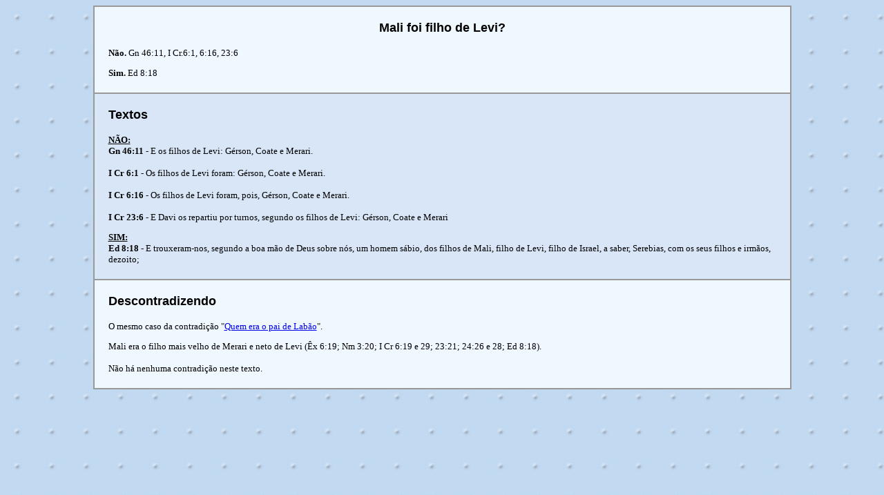

--- FILE ---
content_type: text/html
request_url: http://dc.golgota.org/contradicoes/genesis/genesis57.html
body_size: 2769
content:
<html>
<head>
<meta http-equiv="Content-Type" content="text/html; charset=iso-8859-1" />
<title>Mali foi filho de Levi?</title>
<style type="text/css">
<!--
body {
	background-color: #c1d9f1;
	background-image: url(http://www.dc.golgota.org/images/back.jpg);
}
.style5 {
	font-family: Verdana, Arial, Helvetica, sans-serif;
	font-size: 16px;
	font-weight: bold;
}
-->
</style>
<link href="http://www.dc.golgota.org/estilos.css" rel="stylesheet" type="text/css" />
<style type="text/css">
<!--
.style14 {font-size: 18px}
-->
</style>
</head>

<body>
<table width="80%" border="1" align="center" cellpadding="20" cellspacing="0" bordercolor="#999999" bgcolor="#D9E6F7">
  <tr>
    <td bgcolor="#eff7ff"><p align="center" class="style5 style14"><strong>Mali foi filho de Levi?</strong></p>
      <p><strong>N&atilde;o. </strong>Gn 46:11, I Cr.6:1, 6:16, 23:6 </p>
      <p><strong>Sim.</strong> Ed 8:18      </p></td>
  </tr>
  <tr>
    <td bgcolor="#D9E6F7"><p align="justify" class="style5 style14">Textos</p>
      <p><strong><u>N&Atilde;O:</u></strong><br />
        <strong>Gn 46:11 </strong>- E os filhos de Levi: G&eacute;rson, Coate e Merari.<br />
<br />
<strong>I Cr 6:1</strong> - Os filhos de Levi foram: G&eacute;rson, Coate e Merari.<br />
<br />
<strong>I Cr 6:16 </strong>- Os filhos de Levi foram, pois, G&eacute;rson, Coate e Merari.<br />
<br />
<strong>I Cr 23:6</strong> - E Davi os repartiu por turnos, segundo os filhos de Levi: G&eacute;rson,  Coate e Merari</p>
      <p><strong><u>SIM:</u></strong><br />
        <strong>Ed 8:18 </strong>- E trouxeram-nos, segundo a boa m&atilde;o de Deus sobre n&oacute;s, um homem s&aacute;bio,  dos filhos de Mali, filho de Levi, filho de Israel, a saber, Serebias, com os  seus filhos e irm&atilde;os, dezoito;</p>    </td>
  </tr>
  <tr>
    <td bgcolor="#eff7ff"><p align="justify" class="style5 style14">Descontradizendo</p>
      <p align="justify">O mesmo caso da contradi&ccedil;&atilde;o &quot;<a href="genesis53.html" target="_blank">Quem era o pai de Lab&atilde;o</a>&quot;.</p>
      <p>Mali era o filho mais velho de Merari e neto de Levi (&Ecirc;x 6:19; Nm  3:20; I Cr 6:19 e 29; 23:21; 24:26 e 28; Ed 8:18).<br />
          <br />
        N&atilde;o h&aacute; nenhuma contradi&ccedil;&atilde;o neste texto.      </p>      </td>
  </tr>
</table>
<div align="justify"></div>
<script type="text/javascript">
var gaJsHost = (("https:" == document.location.protocol) ? "https://ssl." : "http://www.");
document.write(unescape("%3Cscript src='" + gaJsHost + "google-analytics.com/ga.js' type='text/javascript'%3E%3C/script%3E"));
</script>
<script type="text/javascript">
try {
var pageTracker = _gat._getTracker("UA-9552640-1");
pageTracker._trackPageview();
} catch(err) {}</script>
</BODY>
</html>


--- FILE ---
content_type: text/css
request_url: http://www.dc.golgota.org/estilos.css
body_size: 859
content:
body {
	font-family: Tahoma;
	font-size: 15px;
}

td {
	font-family: Tahoma;
	font-size: 13px;
}

th {
	font-family: Tahoma;
	font-size: 12px;
}

.bodystyle {
	font-family: Tahoma;
	font-size: 12px;
}

.small {
	font-family: Tahoma;
	font-size: 9px;
}

.medium {
	font-family: Tahoma;
	font-size: 14px;
}

.big {
	font-family: Tahoma;
	font-size: 18px;
}

.xbig {
	font-family: Tahoma;
	font-size: 24px;
}

.expanded {
	font-family: Tahoma;
	font-size: 12px;
	line-height: 16px;
	letter-spacing: 2px;
}

.justified {
	font-family: Tahoma;
	text-align: justify;
}

.footer {
	font-family: Tahoma;
	font-size: 9px;
	color: #999999;
}

.box1 {
	padding: 3px;
	border-width: thin;
	border-style: solid;
	border-color: #CCCCCC #666666 #666666 #CCCCCC;
}

.box2 {
	font-style: italic;
	word-spacing: 2pt;
	padding: 3px;
	border-width: thin;
	border-style: solid;
}
